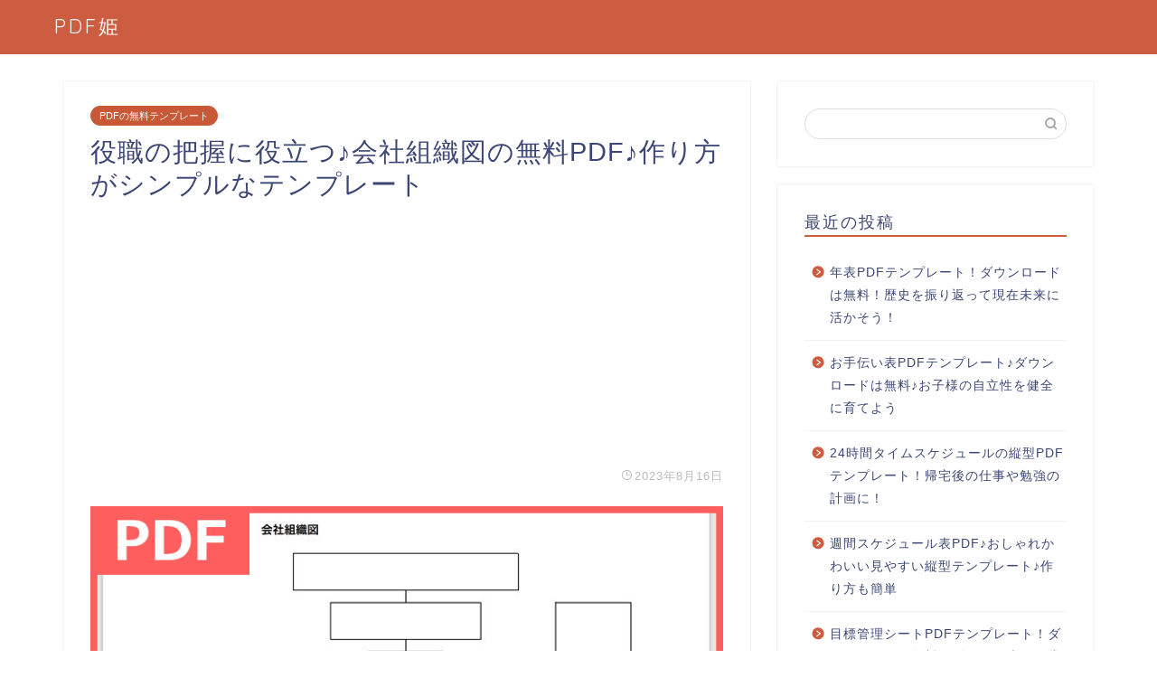

--- FILE ---
content_type: text/html; charset=utf-8
request_url: https://www.google.com/recaptcha/api2/aframe
body_size: 267
content:
<!DOCTYPE HTML><html><head><meta http-equiv="content-type" content="text/html; charset=UTF-8"></head><body><script nonce="OusThemrC2zKy0Y2h3xkHQ">/** Anti-fraud and anti-abuse applications only. See google.com/recaptcha */ try{var clients={'sodar':'https://pagead2.googlesyndication.com/pagead/sodar?'};window.addEventListener("message",function(a){try{if(a.source===window.parent){var b=JSON.parse(a.data);var c=clients[b['id']];if(c){var d=document.createElement('img');d.src=c+b['params']+'&rc='+(localStorage.getItem("rc::a")?sessionStorage.getItem("rc::b"):"");window.document.body.appendChild(d);sessionStorage.setItem("rc::e",parseInt(sessionStorage.getItem("rc::e")||0)+1);localStorage.setItem("rc::h",'1769054355015');}}}catch(b){}});window.parent.postMessage("_grecaptcha_ready", "*");}catch(b){}</script></body></html>